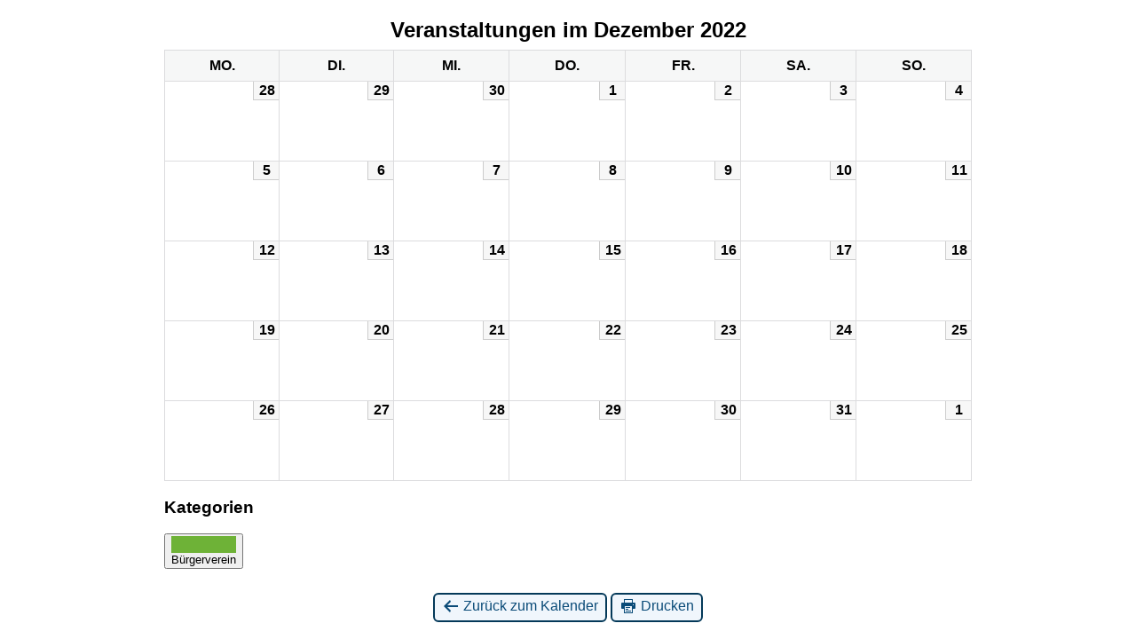

--- FILE ---
content_type: text/html; charset=UTF-8
request_url: https://vogelheim.info/?cid=mc-print-view&mcat=3&time=month&yr=2022&month=12&dy=1&href=https%3A%2F%2Fvogelheim.info%2Fmy-calendar%2F
body_size: 3664
content:
<!DOCTYPE html>
<html lang="de">
<!--<![endif]-->
	<head>
		<meta charset="UTF-8" />
		<meta name="viewport" content="width=device-width" />
		<title>Vogelheim - Portal - Kalender: Druckansicht</title>
		<meta name="generator" content="My Calendar for WordPress" />
		<meta name="robots" content="noindex,nofollow" />
		<!-- Copy mc-print.css to your theme directory if you wish to replace the default print styles -->
		<link rel="stylesheet" href="https://vogelheim.info/wp-includes/css/dashicons.css" type="text/css" media="screen,print" />
		<link rel="stylesheet" href="https://vogelheim.info/wp-content/plugins/my-calendar/css/mc-print.css?version=3.7.0" type="text/css" media="screen,print" />
		<style>/* Styles by My Calendar - Joe Dolson https://www.joedolson.com/ */

.my-calendar-modal .event-title svg { background-color: #ffffcc; padding: 3px; }
.mc-main .mc_general .event-title, .mc-main .mc_general .event-title a { background: #ffffcc !important; color: #000000 !important; }
.mc-main .mc_general .event-title button { background: #ffffcc !important; color: #000000 !important; }
.mc-main span.mc_general { color: #ffffcc; }
.mc-main .mc_general .event-title a:hover, .mc-main .mc_general .event-title a:focus { background: #ffffff !important;}
.mc-main .mc_general .event-title button:hover, .mc-main .mc_general .event-title button:focus { background: #ffffff !important;}
.my-calendar-modal .event-title svg { background-color: #ffffff; padding: 3px; }
.mc-main .mc_ev-kirchengemeinde .event-title, .mc-main .mc_ev-kirchengemeinde .event-title a { background: #ffffff !important; color: #000000 !important; }
.mc-main .mc_ev-kirchengemeinde .event-title button { background: #ffffff !important; color: #000000 !important; }
.mc-main span.mc_ev-kirchengemeinde { color: #ffffff; }
.mc-main .mc_ev-kirchengemeinde .event-title a:hover, .mc-main .mc_ev-kirchengemeinde .event-title a:focus { background: #ffffff !important;}
.mc-main .mc_ev-kirchengemeinde .event-title button:hover, .mc-main .mc_ev-kirchengemeinde .event-title button:focus { background: #ffffff !important;}
.my-calendar-modal .event-title svg { background-color: #6eb237; padding: 3px; }
.mc-main .mc_brgerverein .event-title, .mc-main .mc_brgerverein .event-title a { background: #6eb237 !important; color: #000000 !important; }
.mc-main .mc_brgerverein .event-title button { background: #6eb237 !important; color: #000000 !important; }
.mc-main span.mc_brgerverein { color: #6eb237; }
.mc-main .mc_brgerverein .event-title a:hover, .mc-main .mc_brgerverein .event-title a:focus { background: #a1e56a !important;}
.mc-main .mc_brgerverein .event-title button:hover, .mc-main .mc_brgerverein .event-title button:focus { background: #a1e56a !important;}
.my-calendar-modal .event-title svg { background-color: #1e73be; padding: 3px; }
.mc-main .mc_bigwam-ev .event-title, .mc-main .mc_bigwam-ev .event-title a { background: #1e73be !important; color: #ffffff !important; }
.mc-main .mc_bigwam-ev .event-title button { background: #1e73be !important; color: #ffffff !important; }
.mc-main span.mc_bigwam-ev { color: #1e73be; }
.mc-main .mc_bigwam-ev .event-title a:hover, .mc-main .mc_bigwam-ev .event-title a:focus { background: #00408b !important;}
.mc-main .mc_bigwam-ev .event-title button:hover, .mc-main .mc_bigwam-ev .event-title button:focus { background: #00408b !important;}
.my-calendar-modal .event-title svg { background-color: #c62daf; padding: 3px; }
.mc-main .mc_bunte-arche .event-title, .mc-main .mc_bunte-arche .event-title a { background: #c62daf !important; color: #ffffff !important; }
.mc-main .mc_bunte-arche .event-title button { background: #c62daf !important; color: #ffffff !important; }
.mc-main span.mc_bunte-arche { color: #c62daf; }
.mc-main .mc_bunte-arche .event-title a:hover, .mc-main .mc_bunte-arche .event-title a:focus { background: #93007c !important;}
.mc-main .mc_bunte-arche .event-title button:hover, .mc-main .mc_bunte-arche .event-title button:focus { background: #93007c !important;}
.my-calendar-modal .event-title svg { background-color: #dd9933; padding: 3px; }
.mc-main .mc_schulen .event-title, .mc-main .mc_schulen .event-title a { background: #dd9933 !important; color: #000000 !important; }
.mc-main .mc_schulen .event-title button { background: #dd9933 !important; color: #000000 !important; }
.mc-main span.mc_schulen { color: #dd9933; }
.mc-main .mc_schulen .event-title a:hover, .mc-main .mc_schulen .event-title a:focus { background: #ffcc66 !important;}
.mc-main .mc_schulen .event-title button:hover, .mc-main .mc_schulen .event-title button:focus { background: #ffcc66 !important;}
.my-calendar-modal .event-title svg { background-color: #db7430; padding: 3px; }
.mc-main .mc_jugendhof .event-title, .mc-main .mc_jugendhof .event-title a { background: #db7430 !important; color: #000000 !important; }
.mc-main .mc_jugendhof .event-title button { background: #db7430 !important; color: #000000 !important; }
.mc-main span.mc_jugendhof { color: #db7430; }
.mc-main .mc_jugendhof .event-title a:hover, .mc-main .mc_jugendhof .event-title a:focus { background: #ffa763 !important;}
.mc-main .mc_jugendhof .event-title button:hover, .mc-main .mc_jugendhof .event-title button:focus { background: #ffa763 !important;}
.my-calendar-modal .event-title svg { background-color: #141691; padding: 3px; }
.mc-main .mc_kita-bergbrcke .event-title, .mc-main .mc_kita-bergbrcke .event-title a { background: #141691 !important; color: #ffffff !important; }
.mc-main .mc_kita-bergbrcke .event-title button { background: #141691 !important; color: #ffffff !important; }
.mc-main span.mc_kita-bergbrcke { color: #141691; }
.mc-main .mc_kita-bergbrcke .event-title a:hover, .mc-main .mc_kita-bergbrcke .event-title a:focus { background: #00005e !important;}
.mc-main .mc_kita-bergbrcke .event-title button:hover, .mc-main .mc_kita-bergbrcke .event-title button:focus { background: #00005e !important;}
.my-calendar-modal .event-title svg { background-color: #eded6d; padding: 3px; }
.mc-main .mc_kumenenzentrum .event-title, .mc-main .mc_kumenenzentrum .event-title a { background: #eded6d !important; color: #000000 !important; }
.mc-main .mc_kumenenzentrum .event-title button { background: #eded6d !important; color: #000000 !important; }
.mc-main span.mc_kumenenzentrum { color: #eded6d; }
.mc-main .mc_kumenenzentrum .event-title a:hover, .mc-main .mc_kumenenzentrum .event-title a:focus { background: #ffffa0 !important;}
.mc-main .mc_kumenenzentrum .event-title button:hover, .mc-main .mc_kumenenzentrum .event-title button:focus { background: #ffffa0 !important;}
.my-calendar-modal .event-title svg { background-color: #3599c4; padding: 3px; }
.mc-main .mc_katholische-kirchengemeinde-stdionysius-essen-borbeck .event-title, .mc-main .mc_katholische-kirchengemeinde-stdionysius-essen-borbeck .event-title a { background: #3599c4 !important; color: #000000 !important; }
.mc-main .mc_katholische-kirchengemeinde-stdionysius-essen-borbeck .event-title button { background: #3599c4 !important; color: #000000 !important; }
.mc-main span.mc_katholische-kirchengemeinde-stdionysius-essen-borbeck { color: #3599c4; }
.mc-main .mc_katholische-kirchengemeinde-stdionysius-essen-borbeck .event-title a:hover, .mc-main .mc_katholische-kirchengemeinde-stdionysius-essen-borbeck .event-title a:focus { background: #68ccf7 !important;}
.mc-main .mc_katholische-kirchengemeinde-stdionysius-essen-borbeck .event-title button:hover, .mc-main .mc_katholische-kirchengemeinde-stdionysius-essen-borbeck .event-title button:focus { background: #68ccf7 !important;}
.my-calendar-modal .event-title svg { background-color: #41d3b1; padding: 3px; }
.mc-main .mc_cobigolf .event-title, .mc-main .mc_cobigolf .event-title a { background: #41d3b1 !important; color: #000000 !important; }
.mc-main .mc_cobigolf .event-title button { background: #41d3b1 !important; color: #000000 !important; }
.mc-main span.mc_cobigolf { color: #41d3b1; }
.mc-main .mc_cobigolf .event-title a:hover, .mc-main .mc_cobigolf .event-title a:focus { background: #74ffe4 !important;}
.mc-main .mc_cobigolf .event-title button:hover, .mc-main .mc_cobigolf .event-title button:focus { background: #74ffe4 !important;}
.my-calendar-modal .event-title svg { background-color: #e02349; padding: 3px; }
.mc-main .mc_arbeitskreis-vogelheimer-brgerinnen-und-brger .event-title, .mc-main .mc_arbeitskreis-vogelheimer-brgerinnen-und-brger .event-title a { background: #e02349 !important; color: #ffffff !important; }
.mc-main .mc_arbeitskreis-vogelheimer-brgerinnen-und-brger .event-title button { background: #e02349 !important; color: #ffffff !important; }
.mc-main span.mc_arbeitskreis-vogelheimer-brgerinnen-und-brger { color: #e02349; }
.mc-main .mc_arbeitskreis-vogelheimer-brgerinnen-und-brger .event-title a:hover, .mc-main .mc_arbeitskreis-vogelheimer-brgerinnen-und-brger .event-title a:focus { background: #ad0016 !important;}
.mc-main .mc_arbeitskreis-vogelheimer-brgerinnen-und-brger .event-title button:hover, .mc-main .mc_arbeitskreis-vogelheimer-brgerinnen-und-brger .event-title button:focus { background: #ad0016 !important;}
.mc-main, .mc-event, .my-calendar-modal, .my-calendar-modal-overlay, .mc-event-list {--primary-dark: #313233; --primary-light: #fff; --secondary-light: #fff; --secondary-dark: #000; --highlight-dark: #666; --highlight-light: #efefef; --close-button: #b32d2e; --search-highlight-bg: #f5e6ab; --main-background: transparent; --main-color: inherit; --navbar-background: transparent; --nav-button-bg: #fff; --nav-button-color: #313233; --nav-button-border: #313233; --nav-input-border: #313233; --nav-input-background: #fff; --nav-input-color: #313233; --grid-cell-border: #0000001f; --grid-header-border: #313233; --grid-header-color: #313233; --grid-weekend-color: #313233; --grid-header-bg: transparent; --grid-weekend-bg: transparent; --grid-cell-background: transparent; --current-day-border: #313233; --current-day-color: #313233; --current-day-bg: transparent; --date-has-events-bg: #313233; --date-has-events-color: #f6f7f7; --calendar-heading: clamp( 1.125rem, 24px, 2.5rem ); --event-title: clamp( 1.25rem, 24px, 2.5rem ); --grid-date: 16px; --grid-date-heading: clamp( .75rem, 16px, 1.5rem ); --modal-title: 1.5rem; --navigation-controls: clamp( .75rem, 16px, 1.5rem ); --card-heading: 1.125rem; --list-date: 1.25rem; --author-card: clamp( .75rem, 14px, 1.5rem); --single-event-title: clamp( 1.25rem, 24px, 2.5rem ); --mini-time-text: clamp( .75rem, 14px 1.25rem ); --list-event-date: 1.25rem; --list-event-title: 1.2rem; --grid-max-width: 1260px; --main-margin: 0 auto; --list-preset-border-color: #000000; --list-preset-stripe-background: rgba( 0,0,0,.04 ); --list-preset-date-badge-background: #000; --list-preset-date-badge-color: #fff; --list-preset-background: transparent; --category-mc_general: #ffffcc; --category-mc_ev-kirchengemeinde: #ffffff; --category-mc_brgerverein: #6eb237; --category-mc_bigwam-ev: #1e73be; --category-mc_bunte-arche: #c62daf; --category-mc_schulen: #dd9933; --category-mc_jugendhof: #db7430; --category-mc_kita-bergbrcke: #141691; --category-mc_kumenenzentrum: #eded6d; --category-mc_katholische-kirchengemeinde-stdionysius-essen-borbeck: #3599c4; --category-mc_cobigolf: #41d3b1; --category-mc_arbeitskreis-vogelheimer-brgerinnen-und-brger: #e02349; }</style>	</head>
	<body>
	
<div id='mc-print-view' class='mc-main mcjs listjs gridjs minijs ajaxjs twentyeighteen calendar month mc-print-view has-modal'><h2 id="mc_head_mc-print-view" class="heading my-calendar-month"><span>Veranstaltungen im Dezember 2022</span></h2>
<div class="mc-content">
<table class='my-calendar-table' aria-labelledby='mc_head_mc-print-view'>
<thead>
	<tr class='mc-row'>
		<th scope="col" class='day-heading mon'><abbr title="Montag" aria-hidden="true">Mo.</abbr><span class="screen-reader-text">Montag</span></th>

		<th scope="col" class='day-heading tues'><abbr title="Dienstag" aria-hidden="true">Di.</abbr><span class="screen-reader-text">Dienstag</span></th>

		<th scope="col" class='day-heading wed'><abbr title="Mittwoch" aria-hidden="true">Mi.</abbr><span class="screen-reader-text">Mittwoch</span></th>

		<th scope="col" class='day-heading thur'><abbr title="Donnerstag" aria-hidden="true">Do.</abbr><span class="screen-reader-text">Donnerstag</span></th>

		<th scope="col" class='day-heading fri'><abbr title="Freitag" aria-hidden="true">Fr.</abbr><span class="screen-reader-text">Freitag</span></th>

		<th scope="col" class='weekend-heading sat'><abbr title="Samstag" aria-hidden="true">Sa.</abbr><span class="screen-reader-text">Samstag</span></th>

		<th scope="col" class='weekend-heading sun'><abbr title="Sonntag" aria-hidden="true">So.</abbr><span class="screen-reader-text">Sonntag</span></th>
	</tr>
</thead>
<tbody>
<tr class='mc-row'><td class='no-events montag mo past-day past-date  nextmonth no-events day-with-date'><div class='mc-date-container'><span class='mc-date no-events'><span aria-hidden='true'>28</span><span class='screen-reader-text'>28. November 2022</span></span></div>
</td>
<td class='no-events dienstag di past-day past-date  nextmonth no-events day-with-date'><div class='mc-date-container'><span class='mc-date no-events'><span aria-hidden='true'>29</span><span class='screen-reader-text'>29. November 2022</span></span></div>
</td>
<td class='no-events mittwoch mi past-day past-date  nextmonth no-events day-with-date'><div class='mc-date-container'><span class='mc-date no-events'><span aria-hidden='true'>30</span><span class='screen-reader-text'>30. November 2022</span></span></div>
</td>
<td class='no-events donnerstag do past-day past-date   no-events day-with-date'><div class='mc-date-container'><span class='mc-date no-events'><span aria-hidden='true'>1</span><span class='screen-reader-text'>1. Dezember 2022</span></span></div>
</td>
<td class='no-events freitag fr past-day past-date   no-events day-with-date'><div class='mc-date-container'><span class='mc-date no-events'><span aria-hidden='true'>2</span><span class='screen-reader-text'>2. Dezember 2022</span></span></div>
</td>
<td class='no-events samstag sa past-day past-date weekend  no-events day-with-date'><div class='mc-date-container'><span class='mc-date no-events'><span aria-hidden='true'>3</span><span class='screen-reader-text'>3. Dezember 2022</span></span></div>
</td>
<td class='no-events sonntag so past-day past-date weekend  no-events day-with-date'><div class='mc-date-container'><span class='mc-date no-events'><span aria-hidden='true'>4</span><span class='screen-reader-text'>4. Dezember 2022</span></span></div>
</td>
</tr>
<!-- End Event Row -->
<tr class='mc-row'><td class='no-events montag mo past-day past-date   no-events day-with-date'><div class='mc-date-container'><span class='mc-date no-events'><span aria-hidden='true'>5</span><span class='screen-reader-text'>5. Dezember 2022</span></span></div>
</td>
<td class='no-events dienstag di past-day past-date   no-events day-with-date'><div class='mc-date-container'><span class='mc-date no-events'><span aria-hidden='true'>6</span><span class='screen-reader-text'>6. Dezember 2022</span></span></div>
</td>
<td class='no-events mittwoch mi past-day past-date   no-events day-with-date'><div class='mc-date-container'><span class='mc-date no-events'><span aria-hidden='true'>7</span><span class='screen-reader-text'>7. Dezember 2022</span></span></div>
</td>
<td class='no-events donnerstag do past-day past-date   no-events day-with-date'><div class='mc-date-container'><span class='mc-date no-events'><span aria-hidden='true'>8</span><span class='screen-reader-text'>8. Dezember 2022</span></span></div>
</td>
<td class='no-events freitag fr past-day past-date   no-events day-with-date'><div class='mc-date-container'><span class='mc-date no-events'><span aria-hidden='true'>9</span><span class='screen-reader-text'>9. Dezember 2022</span></span></div>
</td>
<td class='no-events samstag sa past-day past-date weekend  no-events day-with-date'><div class='mc-date-container'><span class='mc-date no-events'><span aria-hidden='true'>10</span><span class='screen-reader-text'>10. Dezember 2022</span></span></div>
</td>
<td class='no-events sonntag so past-day past-date weekend  no-events day-with-date'><div class='mc-date-container'><span class='mc-date no-events'><span aria-hidden='true'>11</span><span class='screen-reader-text'>11. Dezember 2022</span></span></div>
</td>
</tr>
<!-- End Event Row -->
<tr class='mc-row'><td class='no-events montag mo past-day past-date   no-events day-with-date'><div class='mc-date-container'><span class='mc-date no-events'><span aria-hidden='true'>12</span><span class='screen-reader-text'>12. Dezember 2022</span></span></div>
</td>
<td class='no-events dienstag di past-day past-date   no-events day-with-date'><div class='mc-date-container'><span class='mc-date no-events'><span aria-hidden='true'>13</span><span class='screen-reader-text'>13. Dezember 2022</span></span></div>
</td>
<td class='no-events mittwoch mi past-day past-date   no-events day-with-date'><div class='mc-date-container'><span class='mc-date no-events'><span aria-hidden='true'>14</span><span class='screen-reader-text'>14. Dezember 2022</span></span></div>
</td>
<td class='no-events donnerstag do past-day past-date   no-events day-with-date'><div class='mc-date-container'><span class='mc-date no-events'><span aria-hidden='true'>15</span><span class='screen-reader-text'>15. Dezember 2022</span></span></div>
</td>
<td class='no-events freitag fr past-day past-date   no-events day-with-date'><div class='mc-date-container'><span class='mc-date no-events'><span aria-hidden='true'>16</span><span class='screen-reader-text'>16. Dezember 2022</span></span></div>
</td>
<td class='no-events samstag sa past-day past-date weekend  no-events day-with-date'><div class='mc-date-container'><span class='mc-date no-events'><span aria-hidden='true'>17</span><span class='screen-reader-text'>17. Dezember 2022</span></span></div>
</td>
<td class='no-events sonntag so past-day past-date weekend  no-events day-with-date'><div class='mc-date-container'><span class='mc-date no-events'><span aria-hidden='true'>18</span><span class='screen-reader-text'>18. Dezember 2022</span></span></div>
</td>
</tr>
<!-- End Event Row -->
<tr class='mc-row'><td class='no-events montag mo past-day past-date   no-events day-with-date'><div class='mc-date-container'><span class='mc-date no-events'><span aria-hidden='true'>19</span><span class='screen-reader-text'>19. Dezember 2022</span></span></div>
</td>
<td class='no-events dienstag di past-day past-date   no-events day-with-date'><div class='mc-date-container'><span class='mc-date no-events'><span aria-hidden='true'>20</span><span class='screen-reader-text'>20. Dezember 2022</span></span></div>
</td>
<td class='no-events mittwoch mi past-day past-date   no-events day-with-date'><div class='mc-date-container'><span class='mc-date no-events'><span aria-hidden='true'>21</span><span class='screen-reader-text'>21. Dezember 2022</span></span></div>
</td>
<td class='no-events donnerstag do past-day past-date   no-events day-with-date'><div class='mc-date-container'><span class='mc-date no-events'><span aria-hidden='true'>22</span><span class='screen-reader-text'>22. Dezember 2022</span></span></div>
</td>
<td class='no-events freitag fr past-day past-date   no-events day-with-date'><div class='mc-date-container'><span class='mc-date no-events'><span aria-hidden='true'>23</span><span class='screen-reader-text'>23. Dezember 2022</span></span></div>
</td>
<td class='no-events samstag sa past-day past-date weekend  no-events day-with-date'><div class='mc-date-container'><span class='mc-date no-events'><span aria-hidden='true'>24</span><span class='screen-reader-text'>24. Dezember 2022</span></span></div>
</td>
<td class='no-events sonntag so past-day past-date weekend  no-events day-with-date'><div class='mc-date-container'><span class='mc-date no-events'><span aria-hidden='true'>25</span><span class='screen-reader-text'>25. Dezember 2022</span></span></div>
</td>
</tr>
<!-- End Event Row -->
<tr class='mc-row'><td class='no-events montag mo past-day past-date   no-events day-with-date'><div class='mc-date-container'><span class='mc-date no-events'><span aria-hidden='true'>26</span><span class='screen-reader-text'>26. Dezember 2022</span></span></div>
</td>
<td class='no-events dienstag di past-day past-date   no-events day-with-date'><div class='mc-date-container'><span class='mc-date no-events'><span aria-hidden='true'>27</span><span class='screen-reader-text'>27. Dezember 2022</span></span></div>
</td>
<td class='no-events mittwoch mi past-day past-date   no-events day-with-date'><div class='mc-date-container'><span class='mc-date no-events'><span aria-hidden='true'>28</span><span class='screen-reader-text'>28. Dezember 2022</span></span></div>
</td>
<td class='no-events donnerstag do past-day past-date   no-events day-with-date'><div class='mc-date-container'><span class='mc-date no-events'><span aria-hidden='true'>29</span><span class='screen-reader-text'>29. Dezember 2022</span></span></div>
</td>
<td class='no-events freitag fr past-day past-date   no-events day-with-date'><div class='mc-date-container'><span class='mc-date no-events'><span aria-hidden='true'>30</span><span class='screen-reader-text'>30. Dezember 2022</span></span></div>
</td>
<td class='no-events samstag sa past-day past-date weekend  no-events day-with-date'><div class='mc-date-container'><span class='mc-date no-events'><span aria-hidden='true'>31</span><span class='screen-reader-text'>31. Dezember 2022</span></span></div>
</td>
<td class='no-events sonntag so past-day past-date weekend nextmonth no-events day-with-date'><div class='mc-date-container'><span class='mc-date no-events'><span aria-hidden='true'>1</span><span class='screen-reader-text'>1. Januar 2023</span></span></div>
</td>
</tr>
<!-- End Event Row -->

</tbody>
</table></div><!-- .mc-content -->
<nav class="my-calendar-navigation" aria-label="Kalender (unten)">
<div class="mc_bottomnav my-calendar-footer"><div class="category-key no-icons"><h3 class="maybe-hide">Kategorien</h3>
<ul>
<li class="cat_brgerverein current"><button type="button" class="mc-navigation-button" id="mc_cat_3-mc-print-view" aria-pressed="true"><span class="category-color-sample no-icon" style="background:#6eb237"> &nbsp; </span><span class="mc-category-title">Bürgerverein</span></button></li><li class='all-categories'><button type='button' class='mc-navigation-button' id='mc_cat_all-mc-print-view'><span>Alle Kategorien</span></button></li></ul></div></div>
</nav>

</div><!-- Close Main My Calendar Wrapper --><p class='return'><a href='https://vogelheim.info/my-calendar/?dy=1&#038;mcat=3&#038;month=12&#038;time=month&#038;yr=2022'><span class='dashicons dashicons-arrow-left-alt' aria-hidden='true'></span> Zurück zum Kalender</a> <a href="javascript:window.print()"><span class="dashicons dashicons-printer" aria-hidden="true"></span> Drucken</a></p>	</body>
</html>
	